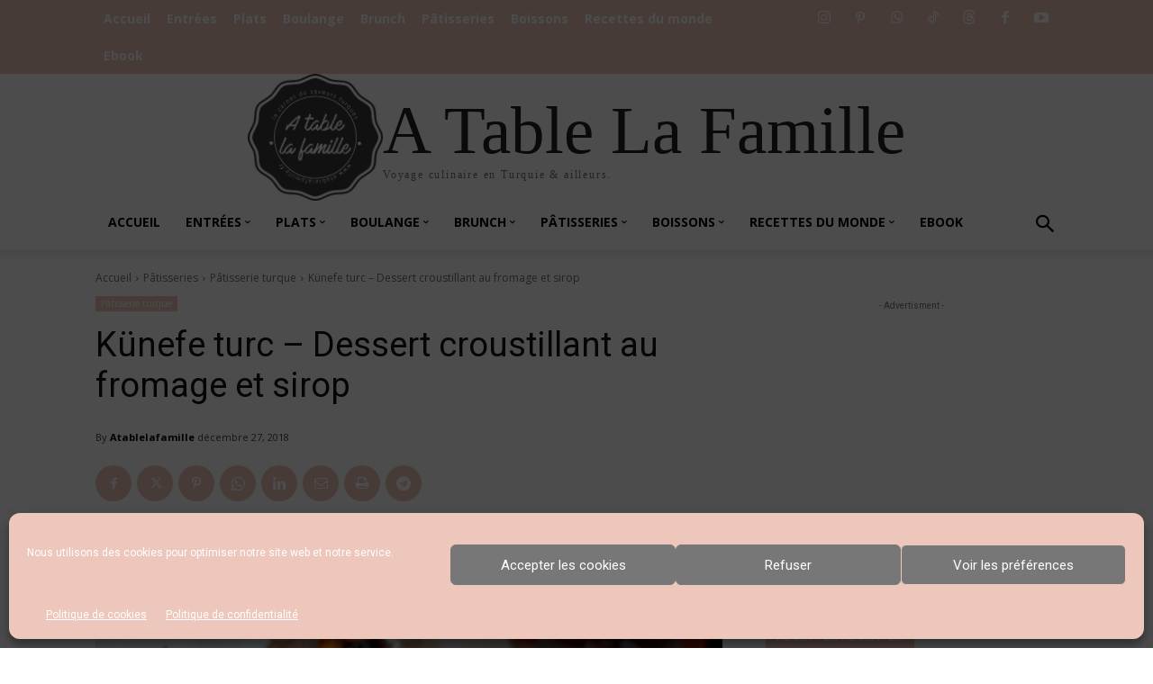

--- FILE ---
content_type: text/html; charset=utf-8
request_url: https://www.google.com/recaptcha/api2/aframe
body_size: 250
content:
<!DOCTYPE HTML><html><head><meta http-equiv="content-type" content="text/html; charset=UTF-8"></head><body><script nonce="3GYZzFlZ0rhxpQkSfHeThw">/** Anti-fraud and anti-abuse applications only. See google.com/recaptcha */ try{var clients={'sodar':'https://pagead2.googlesyndication.com/pagead/sodar?'};window.addEventListener("message",function(a){try{if(a.source===window.parent){var b=JSON.parse(a.data);var c=clients[b['id']];if(c){var d=document.createElement('img');d.src=c+b['params']+'&rc='+(localStorage.getItem("rc::a")?sessionStorage.getItem("rc::b"):"");window.document.body.appendChild(d);sessionStorage.setItem("rc::e",parseInt(sessionStorage.getItem("rc::e")||0)+1);localStorage.setItem("rc::h",'1770044961459');}}}catch(b){}});window.parent.postMessage("_grecaptcha_ready", "*");}catch(b){}</script></body></html>